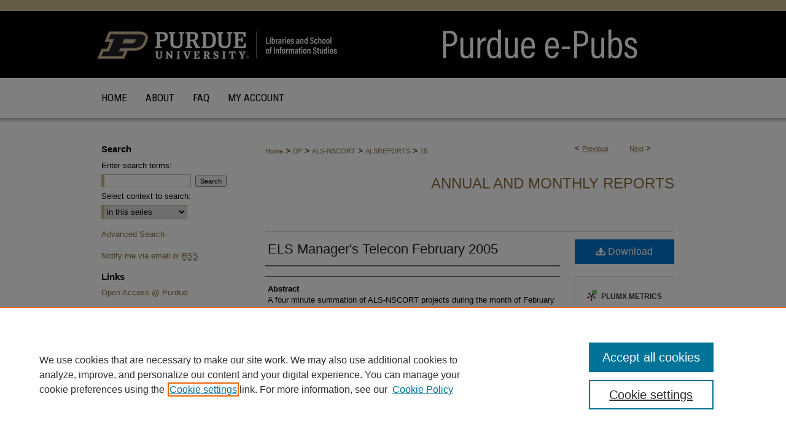

--- FILE ---
content_type: text/html; charset=UTF-8
request_url: https://docs.lib.purdue.edu/alsreports/15/
body_size: 6381
content:

<!DOCTYPE html>
<html lang="en">
<head><!-- inj yui3-seed: --><script type='text/javascript' src='//cdnjs.cloudflare.com/ajax/libs/yui/3.6.0/yui/yui-min.js'></script><script type='text/javascript' src='//ajax.googleapis.com/ajax/libs/jquery/1.10.2/jquery.min.js'></script><!-- Adobe Analytics --><script type='text/javascript' src='https://assets.adobedtm.com/4a848ae9611a/d0e96722185b/launch-d525bb0064d8.min.js'></script><script type='text/javascript' src=/assets/nr_browser_production.js></script>

<!-- def.1 -->
<meta charset="utf-8">
<meta name="viewport" content="width=device-width">
<title>
"ELS Manager's Telecon February 2005"
</title>


<!-- FILE article_meta-tags.inc --><!-- FILE: /srv/sequoia/main/data/assets/site/article_meta-tags.inc -->
<meta itemprop="name" content="ELS Manager's Telecon February 2005">
<meta property="og:title" content="ELS Manager's Telecon February 2005">
<meta name="twitter:title" content="ELS Manager's Telecon February 2005">
<meta name="robots" content="noodp, noydir">
<meta name="description" content="A four minute summation of ALS-NSCORT projects during the month of February 2006 with a focus on recent presentations and the research of Dr. Lisa L. Mauer: Novel Storage and Packaging Operations. 2 pages.">
<meta itemprop="description" content="A four minute summation of ALS-NSCORT projects during the month of February 2006 with a focus on recent presentations and the research of Dr. Lisa L. Mauer: Novel Storage and Packaging Operations. 2 pages.">
<meta name="twitter:description" content="A four minute summation of ALS-NSCORT projects during the month of February 2006 with a focus on recent presentations and the research of Dr. Lisa L. Mauer: Novel Storage and Packaging Operations. 2 pages.">
<meta property="og:description" content="A four minute summation of ALS-NSCORT projects during the month of February 2006 with a focus on recent presentations and the research of Dr. Lisa L. Mauer: Novel Storage and Packaging Operations. 2 pages.">
<meta name="bepress_citation_series_title" content="Annual and Monthly Reports">
<meta name="bepress_citation_title" content="ELS Manager's Telecon February 2005">
<meta name="bepress_citation_date" content="2005">
<!-- FILE: /srv/sequoia/main/data/assets/site/ir_download_link.inc -->
<!-- FILE: /srv/sequoia/main/data/assets/site/article_meta-tags.inc (cont) -->
<meta name="bepress_citation_pdf_url" content="https://docs.lib.purdue.edu/cgi/viewcontent.cgi?article=1014&amp;context=alsreports">
<meta name="bepress_citation_abstract_html_url" content="https://docs.lib.purdue.edu/alsreports/15">
<meta name="bepress_citation_publisher" content="ALS-NSCORT">
<meta name="bepress_citation_online_date" content="2008/6/2">
<meta name="viewport" content="width=device-width">
<!-- Additional Twitter data -->
<meta name="twitter:card" content="summary">
<!-- Additional Open Graph data -->
<meta property="og:type" content="article">
<meta property="og:url" content="https://docs.lib.purdue.edu/alsreports/15">
<meta property="og:site_name" content="Purdue e-Pubs">




<!-- FILE: article_meta-tags.inc (cont) -->
<meta name="bepress_is_article_cover_page" content="1">


<!-- sh.1 -->
<link rel="stylesheet" href="/ir-style.css" type="text/css" media="screen">
<link rel="stylesheet" href="/ir-custom.css" type="text/css" media="screen">
<link rel="stylesheet" href="../ir-custom.css" type="text/css" media="screen">
<link rel="stylesheet" href="/ir-local.css" type="text/css" media="screen">
<link rel="stylesheet" href="../ir-local.css" type="text/css" media="screen">
<link rel="stylesheet" href="/ir-print.css" type="text/css" media="print">
<link type="text/css" rel="stylesheet" href="/assets/floatbox/floatbox.css">
<link rel="alternate" type="application/rss+xml" title="Site Feed" href="/recent.rss">
<link rel="shortcut icon" href="/favicon.ico" type="image/x-icon">
<!--[if IE]>
<link rel="stylesheet" href="/ir-ie.css" type="text/css" media="screen">
<![endif]-->

<!-- JS  -->
<script type="text/javascript" src="/assets/jsUtilities.js"></script>
<script type="text/javascript" src="/assets/footnoteLinks.js"></script>
<script type="text/javascript" src="/assets/scripts/yui-init.pack.js"></script>
<script type="text/javascript" src="/assets/scripts/bepress-init.debug.js"></script>
<script type="text/javascript" src="/assets/scripts/JumpListYUI.pack.js"></script>

<!-- end sh.1 -->




<script type="text/javascript">var pageData = {"page":{"environment":"prod","productName":"bpdg","language":"en","name":"ir_series:article","businessUnit":"els:rp:st"},"visitor":{}};</script>

</head>
<body id="geo-series">
<!-- FILE /srv/sequoia/main/data/docs.lib.purdue.edu/assets/header.pregen --><!-- FILE: /srv/sequoia/main/data/assets/site/mobile_nav.inc --><!--[if !IE]>-->
<script src="/assets/scripts/dc-mobile/dc-responsive-nav.js"></script>

<header id="mobile-nav" class="nav-down device-fixed-height" style="visibility: hidden;">
  
  
  <nav class="nav-collapse">
    <ul>
      <li class="menu-item active device-fixed-width"><a href="https://docs.lib.purdue.edu" title="Home" data-scroll >Home</a></li>
      <li class="menu-item device-fixed-width"><a href="https://docs.lib.purdue.edu/do/search/advanced/" title="Search" data-scroll ><i class="icon-search"></i> Search</a></li>
      <li class="menu-item device-fixed-width"><a href="https://docs.lib.purdue.edu/communities.html" title="Browse" data-scroll >Browse Collections</a></li>
      <li class="menu-item device-fixed-width"><a href="/cgi/myaccount.cgi?context=alsreports" title="My Account" data-scroll >My Account</a></li>
      <li class="menu-item device-fixed-width"><a href="https://docs.lib.purdue.edu/about.html" title="About" data-scroll >About</a></li>
      <li class="menu-item device-fixed-width"><a href="https://network.bepress.com" title="Digital Commons Network" data-scroll ><img width="16" height="16" alt="DC Network" style="vertical-align:top;" src="/assets/md5images/8e240588cf8cd3a028768d4294acd7d3.png"> Digital Commons Network™</a></li>
    </ul>
  </nav>
</header>

<script src="/assets/scripts/dc-mobile/dc-mobile-nav.js"></script>
<!--<![endif]-->
<!-- FILE: /srv/sequoia/main/data/docs.lib.purdue.edu/assets/header.pregen (cont) -->



<div id="purdue">
	<div id="container">
		<a href="#main" class="skiplink" accesskey="2" >Skip to main content</a>

					
			<div id="header">
				<a href="https://docs.lib.purdue.edu" id="banner_link" title="Purdue e-Pubs" >
					<img id="banner_image" alt="Purdue e-Pubs" width='980' height='127' src="/assets/md5images/0ef023a18cb347526fa389886bca42cb.png">
				</a>	
				
					<a href="http://www.lib.purdue.edu/" id="logo_link" title="Purdue University" >
						<img id="logo_image" alt="Purdue University" width='404' height='127' src="/assets/md5images/256521ebbdbbd9ed12c3870e899829ec.png">
					</a>	
				
			</div>
					
			<div id="navigation">
				<!-- FILE: /srv/sequoia/main/data/assets/site/ir_navigation.inc --><div id="tabs" role="navigation" aria-label="Main"><ul><li id="tabone"><a href="https://docs.lib.purdue.edu" title="Home" ><span>Home</span></a></li><li id="tabtwo"><a href="https://docs.lib.purdue.edu/about.html" title="About" ><span>About</span></a></li><li id="tabthree"><a href="https://www.lib.purdue.edu/repositories/epubs/about" title="FAQ" ><span>FAQ</span></a></li><li id="tabfour"><a href="https://docs.lib.purdue.edu/cgi/myaccount.cgi?context=alsreports" title="My Account" ><span>My Account</span></a></li></ul></div>


<!-- FILE: /srv/sequoia/main/data/docs.lib.purdue.edu/assets/header.pregen (cont) -->
			</div>
		

		<div id="wrapper">
			<div id="content">
				<div id="main" class="text">

<script type="text/javascript" src="/assets/floatbox/floatbox.js"></script>  
<!-- FILE: /srv/sequoia/main/data/assets/site/article_pager.inc -->

<div id="breadcrumb"><ul id="pager">

                
                 
<li>&lt; <a href="https://docs.lib.purdue.edu/alsreports/34" class="ignore" >Previous</a></li>
        
        
        

                
                 
<li><a href="https://docs.lib.purdue.edu/alsreports/6" class="ignore" >Next</a> &gt;</li>
        
        
        
<li>&nbsp;</li></ul><div class="crumbs"><!-- FILE: /srv/sequoia/main/data/assets/site/ir_breadcrumb.inc -->

<div class="crumbs" role="navigation" aria-label="Breadcrumb">
	<p>
	
	
			<a href="https://docs.lib.purdue.edu" class="ignore" >Home</a>
	
	
	
	
	
	
	
	
	
	
	 <span aria-hidden="true">&gt;</span> 
		<a href="https://docs.lib.purdue.edu/dp" class="ignore" >DP</a>
	
	
	
	
	
	
	 <span aria-hidden="true">&gt;</span> 
		<a href="https://docs.lib.purdue.edu/alsnscort" class="ignore" >ALS-NSCORT</a>
	
	
	
	
	
	
	 <span aria-hidden="true">&gt;</span> 
		<a href="https://docs.lib.purdue.edu/alsreports" class="ignore" >ALSREPORTS</a>
	
	
	
	
	
	 <span aria-hidden="true">&gt;</span> 
		<a href="https://docs.lib.purdue.edu/alsreports/15" class="ignore" aria-current="page" >15</a>
	
	
	
	</p>
</div>


<!-- FILE: /srv/sequoia/main/data/assets/site/article_pager.inc (cont) --></div>
</div>
<!-- FILE: /srv/sequoia/main/data/assets/site/ir_series/article/index.html (cont) -->
<!-- FILE: /srv/sequoia/main/data/assets/site/ir_series/article/article_info.inc --><!-- FILE: /srv/sequoia/main/data/assets/site/openurl.inc -->

























<!-- FILE: /srv/sequoia/main/data/assets/site/ir_series/article/article_info.inc (cont) -->
<!-- FILE: /srv/sequoia/main/data/assets/site/ir_download_link.inc -->









	
	
	
    
    
    
	
		
		
		
	
	
	
	
	
	

<!-- FILE: /srv/sequoia/main/data/assets/site/ir_series/article/article_info.inc (cont) -->
<!-- FILE: /srv/sequoia/main/data/assets/site/ir_series/article/ir_article_header.inc -->


<div id="series-header">
<!-- FILE: /srv/sequoia/main/data/assets/site/ir_series/ir_series_logo.inc -->



 






	
	
	
	
	
	
<!-- FILE: /srv/sequoia/main/data/assets/site/ir_series/article/ir_article_header.inc (cont) --><h2 id="series-title"><a href="https://docs.lib.purdue.edu/alsreports" >Annual and Monthly Reports</a></h2></div>
<div style="clear: both">&nbsp;</div>

<div id="sub">
<div id="alpha">
<!-- FILE: /srv/sequoia/main/data/assets/site/ir_series/article/article_info.inc (cont) --><div id='title' class='element'>
<h1><a href='https://docs.lib.purdue.edu/cgi/viewcontent.cgi?article=1014&amp;context=alsreports'>ELS Manager's Telecon February 2005</a></h1>
</div>
<div class='clear'></div>
<div id='authors' class='element'>
<h2 class='visually-hidden'>Authors</h2>
<p class="author"></p></div>
<div class='clear'></div>
<div id='abstract' class='element'>
<h2 class='field-heading'>Abstract</h2>
<p>A four minute summation of ALS-NSCORT projects during the month of February 2006 with a focus on recent presentations and the research of Dr. Lisa L. Mauer: Novel Storage and Packaging Operations. 2 pages.</p>
</div>
<div class='clear'></div>
<div id='identifier' class='element'>
<h2 class='field-heading'>Identifier</h2>
<p>ALS-NSCORT:r13</p>
</div>
<div class='clear'></div>
<div id='publisher' class='element'>
<h2 class='field-heading'>Publisher</h2>
<p>ALS-NSCORT</p>
</div>
<div class='clear'></div>
<div id='coverage' class='element'>
<h2 class='field-heading'>ALS NSCORT Project Number</h2>
<p>Project 13 - Food Processing; Project 16 - Education</p>
</div>
<div class='clear'></div>
<div id='contributor' class='element'>
<h2 class='field-heading'>Project Lead</h2>
<p>Lisa J. Mauer; Julia Haines-Allen</p>
</div>
<div class='clear'></div>
<div id='publication_date' class='element'>
<h2 class='field-heading'>Date of this Version</h2>
<p>March 2005</p>
</div>
<div class='clear'></div>
<div id='format' class='element'>
<h2 class='field-heading'>File Format</h2>
<p>.pdf 1.4 (Acrobat 5.x)</p>
</div>
<div class='clear'></div>
<div id='language' class='element'>
<h2 class='field-heading'>Language</h2>
<p>English</p>
</div>
<div class='clear'></div>
<div id='series' class='element'>
<h2 class='field-heading'>ALS NSCORT Series</h2>
<p>Reports</p>
</div>
<div class='clear'></div>
<div id='administrator' class='element'>
<h2 class='field-heading'>Project Administrator</h2>
<p>Dave Kotterman: dkotter@purdue.edu</p>
</div>
<div class='clear'></div>
<div id='rights' class='element'>
<h2 class='field-heading'>Rights</h2>
<p>Copyright 2005, ALS-NSCORT. All Rights Reserved.</p>
</div>
<div class='clear'></div>
</div>
    </div>
    <div id='beta_7-3'>
<!-- FILE: /srv/sequoia/main/data/assets/site/info_box_7_3.inc --><!-- FILE: /srv/sequoia/main/data/assets/site/openurl.inc -->

























<!-- FILE: /srv/sequoia/main/data/assets/site/info_box_7_3.inc (cont) -->
<!-- FILE: /srv/sequoia/main/data/assets/site/ir_download_link.inc -->









	
	
	
    
    
    
	
		
		
		
	
	
	
	
	
	

<!-- FILE: /srv/sequoia/main/data/assets/site/info_box_7_3.inc (cont) -->


	<!-- FILE: /srv/sequoia/main/data/assets/site/info_box_download_button.inc --><div class="aside download-button">
      <a id="pdf" class="btn" href="https://docs.lib.purdue.edu/cgi/viewcontent.cgi?article=1014&amp;context=alsreports" title="PDF (60&nbsp;KB) opens in new window" target="_blank" > 
    	<i class="icon-download-alt" aria-hidden="true"></i>
        Download
      </a>
</div>


<!-- FILE: /srv/sequoia/main/data/assets/site/info_box_7_3.inc (cont) -->
	<!-- FILE: /srv/sequoia/main/data/assets/site/info_box_embargo.inc -->
<!-- FILE: /srv/sequoia/main/data/assets/site/info_box_7_3.inc (cont) -->

<!-- FILE: /srv/sequoia/main/data/assets/site/info_box_custom_upper.inc -->
<!-- FILE: /srv/sequoia/main/data/assets/site/info_box_7_3.inc (cont) -->
<!-- FILE: /srv/sequoia/main/data/assets/site/info_box_openurl.inc -->
<!-- FILE: /srv/sequoia/main/data/assets/site/info_box_7_3.inc (cont) -->

<!-- FILE: /srv/sequoia/main/data/assets/site/info_box_article_metrics.inc -->






<div id="article-stats" class="aside hidden">

    <p class="article-downloads-wrapper hidden"><span id="article-downloads"></span> DOWNLOADS</p>
    <p class="article-stats-date hidden">Since June 02, 2008</p>

    <p class="article-plum-metrics">
        <a href="https://plu.mx/plum/a/?repo_url=https://docs.lib.purdue.edu/alsreports/15" class="plumx-plum-print-popup plum-bigben-theme" data-badge="true" data-hide-when-empty="true" ></a>
    </p>
</div>
<script type="text/javascript" src="//cdn.plu.mx/widget-popup.js"></script>





<!-- Article Download Counts -->
<script type="text/javascript" src="/assets/scripts/article-downloads.pack.js"></script>
<script type="text/javascript">
    insertDownloads(509617);
</script>


<!-- Add border to Plum badge & download counts when visible -->
<script>
// bind to event when PlumX widget loads
jQuery('body').bind('plum:widget-load', function(e){
// if Plum badge is visible
  if (jQuery('.PlumX-Popup').length) {
// remove 'hidden' class
  jQuery('#article-stats').removeClass('hidden');
  jQuery('.article-stats-date').addClass('plum-border');
  }
});
// bind to event when page loads
jQuery(window).bind('load',function(e){
// if DC downloads are visible
  if (jQuery('#article-downloads').text().length > 0) {
// add border to aside
  jQuery('#article-stats').removeClass('hidden');
  }
});
</script>



<!-- Adobe Analytics: Download Click Tracker -->
<script>

$(function() {

  // Download button click event tracker for PDFs
  $(".aside.download-button").on("click", "a#pdf", function(event) {
    pageDataTracker.trackEvent('navigationClick', {
      link: {
          location: 'aside download-button',
          name: 'pdf'
      }
    });
  });

  // Download button click event tracker for native files
  $(".aside.download-button").on("click", "a#native", function(event) {
    pageDataTracker.trackEvent('navigationClick', {
        link: {
            location: 'aside download-button',
            name: 'native'
        }
     });
  });

});

</script>
<!-- FILE: /srv/sequoia/main/data/assets/site/info_box_7_3.inc (cont) -->



	<!-- FILE: /srv/sequoia/main/data/assets/site/info_box_disciplines.inc -->




	
		
	



<!-- FILE: /srv/sequoia/main/data/assets/site/info_box_7_3.inc (cont) -->

<!-- FILE: /srv/sequoia/main/data/assets/site/bookmark_widget.inc -->

<div id="share" class="aside">
<h2>Share</h2>
	
	<div class="a2a_kit a2a_kit_size_24 a2a_default_style">
    	<a class="a2a_button_facebook"></a>
    	<a class="a2a_button_linkedin"></a>
		<a class="a2a_button_whatsapp"></a>
		<a class="a2a_button_email"></a>
    	<a class="a2a_dd"></a>
    	<script async src="https://static.addtoany.com/menu/page.js"></script>
	</div>
</div>

<!-- FILE: /srv/sequoia/main/data/assets/site/info_box_7_3.inc (cont) -->
<!-- FILE: /srv/sequoia/main/data/assets/site/info_box_geolocate.inc --><!-- FILE: /srv/sequoia/main/data/assets/site/ir_geolocate_enabled_and_displayed.inc -->

<!-- FILE: /srv/sequoia/main/data/assets/site/info_box_geolocate.inc (cont) -->

<!-- FILE: /srv/sequoia/main/data/assets/site/info_box_7_3.inc (cont) -->

	<!-- FILE: /srv/sequoia/main/data/assets/site/zotero_coins.inc -->

<span class="Z3988" title="ctx_ver=Z39.88-2004&amp;rft_val_fmt=info%3Aofi%2Ffmt%3Akev%3Amtx%3Ajournal&amp;rft_id=https%3A%2F%2Fdocs.lib.purdue.edu%2Falsreports%2F15&amp;rft.atitle=ELS%20Manager%27s%20Telecon%20February%202005&amp;rft.jtitle=Annual%20and%20Monthly%20Reports&amp;rft.date=2005-03-01">COinS</span>
<!-- FILE: /srv/sequoia/main/data/assets/site/info_box_7_3.inc (cont) -->

<!-- FILE: /srv/sequoia/main/data/docs.lib.purdue.edu/assets/ir_series/info_box_custom_lower.inc -->


<!-- BEGIN Altmetric code -->



<!-- END Altmetric Code --><!-- FILE: /srv/sequoia/main/data/assets/site/info_box_7_3.inc (cont) -->
<!-- FILE: /srv/sequoia/main/data/assets/site/ir_series/article/article_info.inc (cont) --></div>

<div class='clear'>&nbsp;</div>
<!-- FILE: /srv/sequoia/main/data/docs.lib.purdue.edu/assets/ir_article_custom_fields.inc -->


<!-- FILE: /srv/sequoia/main/data/assets/site/ir_series/article/article_info.inc (cont) -->

<!-- FILE: /srv/sequoia/main/data/assets/site/ir_series/article/index.html (cont) -->
<!-- FILE /srv/sequoia/main/data/assets/site/footer.pregen --></div>
	<div class="verticalalign">&nbsp;</div>
	<div class="clear">&nbsp;</div>

</div>

	<div id="sidebar" role="complementary">
	<!-- FILE: /srv/sequoia/main/data/assets/site/ir_sidebar_7_8.inc -->
	<!-- FILE: /srv/sequoia/main/data/assets/site/ir_sidebar_sort_sab.inc --><!-- FILE: /srv/sequoia/main/data/assets/site/ir_sidebar_custom_upper_7_8.inc -->

<!-- FILE: /srv/sequoia/main/data/assets/site/ir_sidebar_sort_sab.inc (cont) -->
<!-- FILE: /srv/sequoia/main/data/assets/site/ir_sidebar_search_7_8.inc --><h2>Search</h2>


	
<form method='get' action='https://docs.lib.purdue.edu/do/search/' id="sidebar-search">
	<label for="search" accesskey="4">
		Enter search terms:
	</label>
		<div>
			<span class="border">
				<input type="text" name='q' class="search" id="search">
			</span> 
			<input type="submit" value="Search" class="searchbutton" style="font-size:11px;">
		</div>
	<label for="context">
		Select context to search:
	</label> 
		<div>
			<span class="border">
				<select name="fq" id="context">
					
					
						<option value='virtual_ancestor_link:"https://docs.lib.purdue.edu/alsreports"'>in this series</option>
					
					
					
					<option value='virtual_ancestor_link:"https://docs.lib.purdue.edu"'>in this repository</option>
					<option value='virtual_ancestor_link:"http:/"'>across all repositories</option>
				</select>
			</span>
		</div>
</form>

<p class="advanced">
	
	
		<a href="https://docs.lib.purdue.edu/do/search/advanced/?fq=virtual_ancestor_link:%22https://docs.lib.purdue.edu/alsreports%22" >
			Advanced Search
		</a>
	
</p>
<!-- FILE: /srv/sequoia/main/data/assets/site/ir_sidebar_sort_sab.inc (cont) -->
<!-- FILE: /srv/sequoia/main/data/assets/site/ir_sidebar_notify_7_8.inc -->


	<ul id="side-notify">
		<li class="notify">
			<a href="https://docs.lib.purdue.edu/alsreports/announcements.html" title="Email or RSS Notifications" >
				Notify me via email or <acronym title="Really Simple Syndication">RSS</acronym>
			</a>
		</li>
	</ul>



<!-- FILE: /srv/sequoia/main/data/assets/site/urc_badge.inc -->






<!-- FILE: /srv/sequoia/main/data/assets/site/ir_sidebar_notify_7_8.inc (cont) -->

<!-- FILE: /srv/sequoia/main/data/assets/site/ir_sidebar_sort_sab.inc (cont) -->
<!-- FILE: /srv/sequoia/main/data/docs.lib.purdue.edu/assets/ir_sidebar_custom_middle_7_8.inc -->


<div id="sb-custom-middle">
    <h2 class="sb-custom-title">Links</h2>
    <ul class="sb-custom-ul">
        <li class="sb-custom-li"><a href="https://lib.purdue.edu/openaccess-2/" title="Open Access @ Purdue" >Open Access @ Purdue</a></li>
    </ul>
</div><!-- FILE: /srv/sequoia/main/data/assets/site/ir_sidebar_sort_sab.inc (cont) -->
<!-- FILE: /srv/sequoia/main/data/docs.lib.purdue.edu/assets/ir_sidebar_author_7_8.inc --><h2>Links for Authors</h2>






	<ul id="side-author">
		<li class="faq">
			<a href="https://docs.lib.purdue.edu/faq.html" title="Policies and Help Documentation" >
				Policies and Help Documentation
			</a>
		</li>
		
		
		
	</ul>


<!-- FILE: /srv/sequoia/main/data/assets/site/ir_sidebar_sort_sab.inc (cont) -->
<!-- FILE: /srv/sequoia/main/data/assets/site/ir_sidebar_browse.inc --><h2>Browse</h2>
<ul id="side-browse">


<li class="collections"><a href="https://docs.lib.purdue.edu/communities.html" title="Browse by Collections" >Collections</a></li>
<li class="discipline-browser"><a href="https://docs.lib.purdue.edu/do/discipline_browser/disciplines" title="Browse by Disciplines" >Disciplines</a></li>
<li class="author"><a href="https://docs.lib.purdue.edu/authors.html" title="Browse by Author" >Authors</a></li>


</ul>
<!-- FILE: /srv/sequoia/main/data/assets/site/ir_sidebar_sort_sab.inc (cont) -->
<!-- FILE: /srv/sequoia/main/data/assets/site/ir_sidebar_custom_lower_7_8.inc --><!-- FILE: /srv/sequoia/main/data/assets/site/ir_sidebar_homepage_links_7_8.inc -->

<!-- FILE: /srv/sequoia/main/data/assets/site/ir_sidebar_custom_lower_7_8.inc (cont) -->
	



<!-- FILE: /srv/sequoia/main/data/assets/site/ir_sidebar_sort_sab.inc (cont) -->
<!-- FILE: /srv/sequoia/main/data/assets/site/ir_sidebar_sw_links_7_8.inc -->

	
		
	


	<!-- FILE: /srv/sequoia/main/data/assets/site/ir_sidebar_sort_sab.inc (cont) -->

<!-- FILE: /srv/sequoia/main/data/assets/site/ir_sidebar_geolocate.inc --><!-- FILE: /srv/sequoia/main/data/assets/site/ir_geolocate_enabled_and_displayed.inc -->

<!-- FILE: /srv/sequoia/main/data/assets/site/ir_sidebar_geolocate.inc (cont) -->

<!-- FILE: /srv/sequoia/main/data/assets/site/ir_sidebar_sort_sab.inc (cont) -->
<!-- FILE: /srv/sequoia/main/data/assets/site/ir_sidebar_custom_lowest_7_8.inc -->


<!-- FILE: /srv/sequoia/main/data/assets/site/ir_sidebar_sort_sab.inc (cont) -->
<!-- FILE: /srv/sequoia/main/data/assets/site/ir_sidebar_7_8.inc (cont) -->


		



<!-- FILE: /srv/sequoia/main/data/assets/site/footer.pregen (cont) -->
	<div class="verticalalign">&nbsp;</div>
	</div>

</div>

<!-- FILE: /srv/sequoia/main/data/assets/site/ir_footer_content.inc --><div id="footer" role="contentinfo">
	
	
	<!-- FILE: /srv/sequoia/main/data/assets/site/ir_bepress_logo.inc --><div id="bepress">

<a href="https://www.elsevier.com/solutions/digital-commons" title="Elsevier - Digital Commons" >
	<em>Elsevier - Digital Commons</em>
</a>

</div>
<!-- FILE: /srv/sequoia/main/data/assets/site/ir_footer_content.inc (cont) -->
	<p>
		<a href="https://docs.lib.purdue.edu" title="Home page" accesskey="1" >Home</a> | 
		<a href="https://docs.lib.purdue.edu/about.html" title="About" >About</a> | 
		<a href="https://docs.lib.purdue.edu/faq.html" title="FAQ" >FAQ</a> | 
		<a href="/cgi/myaccount.cgi?context=alsreports" title="My Account Page" accesskey="3" >My Account</a> | 
		<a href="https://docs.lib.purdue.edu/accessibility.html" title="Accessibility Statement" accesskey="0" >Accessibility Statement</a>
	</p>
	<p>
	
	
		<a class="secondary-link" href="https://www.elsevier.com/legal/privacy-policy" title="Privacy Policy" >Privacy</a>
	
		<a class="secondary-link" href="https://www.elsevier.com/legal/elsevier-website-terms-and-conditions" title="Copyright Policy" >Copyright</a>	
	</p> 
	
</div>

<!-- FILE: /srv/sequoia/main/data/assets/site/footer.pregen (cont) -->

</div>
</div>

<!-- FILE: /srv/sequoia/main/data/docs.lib.purdue.edu/assets/ir_analytics.inc --><!-- Google tag (gtag.js) -->
<script async src="https://www.googletagmanager.com/gtag/js?id=G-WW98RK1W5J"></script>
<script>
window.dataLayer = window.dataLayer || [];
function gtag(){dataLayer.push(arguments);}
gtag('js', new Date());
gtag('config', 'G-WW98RK1W5J');
</script><!-- FILE: /srv/sequoia/main/data/assets/site/footer.pregen (cont) -->

<script type='text/javascript' src='/assets/scripts/bpbootstrap-20160726.pack.js'></script><script type='text/javascript'>BPBootstrap.init({appendCookie:''})</script></body></html>
